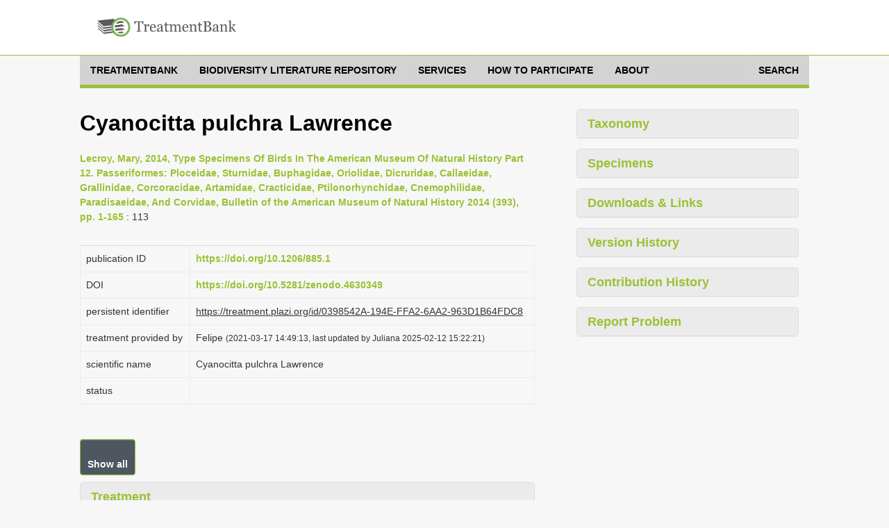

--- FILE ---
content_type: text/html;charset=UTF-8
request_url: https://tb.plazi.org/GgServer/html/0398542A194EFFA26AA2963D1B64FDC8
body_size: 61457
content:
<!DOCTYPE html>
<!--[if lt IE 7]>      <html class="no-js lt-ie9 lt-ie8 lt-ie7"> <![endif]-->
<!--[if IE 7]>         <html class="no-js lt-ie9 lt-ie8"> <![endif]-->
<!--[if IE 8]>         <html class="no-js lt-ie9"> <![endif]-->
<!--[if gt IE 8]><!-->
<html class="no-js" lang="en">
<!--<![endif]--><head>

<meta content="text/html; charset=UTF-8" http-equiv="content-type">

<title>Cyanocitta pulchra Lawrence - Plazi TreatmentBank</title>

<meta charset="utf-8">

<meta content="width=device-width, initial-scale=1.0" name="viewport">

<meta content="" name="description">

<meta content="" name="author">



<link href="https://fonts.googleapis.com/css?family=Open+Sans:400,400italic,600,600italic,800,800italic" rel="stylesheet">
<link href="https://fonts.googleapis.com/css?family=Oswald:400,300,700" rel="stylesheet">

<link href="/GgServer/resources/font-awesome.css" rel="stylesheet" />
<link href="/GgServer/resources/bootstrap.css" rel="stylesheet" />
<link href="/GgServer/resources/bootstrap-tokenfield.css" rel="stylesheet" />
<link href="/GgServer/resources/tokenfield-typeahead.css" rel="stylesheet" />
<link href="/GgServer/resources/magnific-popup.css" rel="stylesheet" />
<link href="/GgServer/resources/style.css" rel="stylesheet" />
<link href="/GgServer/resources/style-flat.css" rel="stylesheet" />
<link href="/GgServer/resources/style-special.css" rel="stylesheet" />
<!-- link rel="stylesheet" href="resources/jquery-ui-1.9.2.custom.css" -->
<link href="/GgServer/resources/jquery-ui-1.11.4.custom.css" rel="stylesheet" />
<link href="/GgServer/resources/jquery.fancybox.css" rel="stylesheet" />

<link href="/GgServer/resources/favicon.ico" rel="shortcut icon" />
<link href="/GgServer/resources/apple-touch-icon.png" rel="apple-touch-icon" />

<!-- script src="resources/jquery-1.10.2.min.js"></script -->
<script src="/GgServer/resources/jquery-3.7.1.min.js"></script>

<script src="/GgServer/resources/bootstrap.js"></script>

<script src="/GgServer/resources/mvpready-core.js"></script>

<script src="/GgServer/resources/mvpready-admin.js"></script>

<script src="/GgServer/resources/common.js"></script>


<!-- script src="https://ajax.googleapis.com/ajax/libs/jqueryui/1.9.2/jquery-ui.min.js" type="text/javascript"></script -->
<script src="https://ajax.googleapis.com/ajax/libs/jqueryui/1.11.4/jquery-ui.min.js" type="text/javascript"></script>

<script src="/GgServer/resources/hoverIntent.js" type="text/javascript"></script>

<script src="/GgServer/resources/supersubs.js" type="text/javascript"></script>

<script src="/GgServer/resources/superfish.min.js" type="text/javascript"></script>

<script src="/GgServer/resources/jquery.fancybox.pack.js" type="text/javascript"></script>

<script src="/GgServer/resources/bootstrap-tokenfield.min.js" type="text/javascript"></script>

<script src="/GgServer/resources/decrypt-special.js" type="text/javascript"></script>


<script src="/GgServer/resources/chartDefiner.js" type="text/javascript"></script>

<script src="/GgServer/resources/chartBuilder.js" type="text/javascript"></script>

<script src="/GgServer/resources/chartOptionCustomizer.js" type="text/javascript"></script>

<script src="/GgServer/resources/provenanceInfoAdder.js" type="text/javascript"></script>

<script src="/GgServer/resources/docUploadLinkAdder.js" type="text/javascript"></script>

<script src="/GgServer/resources/popinHandler.js" type="text/javascript"></script>

<script src="/GgServer/resources/basicEditing.js" type="text/javascript"></script>


<link href="/GgServer/resources/authManager.css" rel="stylesheet" />
<link href="/GgServer/resources/style.plazi.org.css" rel="stylesheet" />

<style type="text/css">
.externalLinkInLine {
	-webkit-touch-callout: none; /* iOS Safari */
	-webkit-user-select: none;   /* Chrome/Safari/Opera */
	-khtml-user-select: none;    /* Konqueror */
	-moz-user-select: none;      /* Firefox */
	-ms-user-select: none;       /* Internet Explorer/Edge */
	user-select: none;
}
.editOptionsButton {
	-webkit-touch-callout: none; /* iOS Safari */
	-webkit-user-select: none;   /* Chrome/Safari/Opera */
	-khtml-user-select: none;    /* Konqueror */
	-moz-user-select: none;      /* Firefox */
	-ms-user-select: none;       /* Internet Explorer/Edge */
	user-select: none;
}
iframe {
	width: 100% !important;
	height: 100% !important;
}
.popinScreen {
	z-index: 5000;
	background-color: rgba(156,194,52,0.1);

}
.popinBox {
	z-index: 5001;
}
.popinContainer {
	border-style: solid;
	border-color: #BBBBBB;
	background-color: white;
}
.popinCloseFallback {
	z-index: 5001;
	padding: 1px 4px 1px;
	font-weight: bold;
	background-color: #9BC134;
	border: none;
}
table {
	margin-bottom: 0em;
}</style>

<link rel="stylesheet" type="text/css" media="all" href="/GgServer/resources/srsWebPortalData/Layouts/XsltSearchPortalLayoutData/searchPortalLayout.css" />
<script type="text/javascript" src="/GgServer/resources/srsWebPortalData/Layouts/XsltSearchPortalLayoutData/searchPortalScripts.js"></script>
<script type="text/javascript" src="/GgServer/resources/srsWebPortalData/searchPortalScripts.js"></script>
<script type="text/javascript">
function doOnloadCalls() {
initAdjustSubIndexName();
}
</script>
<script type="text/javascript">
function doOnunloadCalls() {
closeGoogleMap();
}
</script>
<script type="text/javascript">
var googleMapWindow;
function openGoogleMapCallback() {}
function doOpenGoogleMapCallback() {
  openGoogleMapCallback();
  window.openGoogleMapCallback = function() {};
}
function openGoogleMap(callback) {
  if (callback != null)
    window.openGoogleMapCallback = callback;
  if (isGoogleMapWindowReady()) {
    googleMapWindow.focus();
    doOpenGoogleMapCallback();
  }
  else {
    if (!isGoogleMapWindowOpen())
      googleMapWindow = window.open('/GgServer/resources/srsWebPortalData/Linkers/GoogleMapsLinkerData/GMapWindow.html', 'GoogleMap', 'width=550,height=350,top=100,left=100,resizable=yes,scrollbar=yes,scrollbars=yes', true);
    waitOpenGoogleMap(0);
  }
}
function waitOpenGoogleMap(round) {
  if (isGoogleMapWindowReady())
    doOpenGoogleMapCallback();
  else if (round <= 50)
    window.setTimeout(('waitOpenGoogleMap(' + (round+1) + ')'), 100);
  else if (isGoogleMapWindowOpen())
    alert('Your browser does not seem to support Google Map.');
  else alert('Please disable your popup blocker to allow displaying the Google Map.');
}
function isGoogleMapWindowOpen() {
  return ((googleMapWindow != null) && !googleMapWindow.closed);
}
function isGoogleMapWindowReady() {
  return (isGoogleMapWindowOpen() && (googleMapWindow.map != null));
}
function clearGoogleMap() {
  if (isGoogleMapWindowReady())
    googleMapWindow.clearMap();
}
function closeGoogleMap() {
  if (isGoogleMapWindowOpen())
    googleMapWindow.close();
}
function showLocationOnMap(longitude, latitude, label, typeStatus, specimenTypes, geoCoordinateSource, specimenCount) {
  if (!typeStatus || (typeStatus == null))
    typeStatus = '';
  if (!specimenTypes || (specimenTypes == null))
    specimenTypes = '';
  if (!geoCoordinateSource || (geoCoordinateSource == null))
    geoCoordinateSource = 'document';
  if (!specimenCount || (specimenCount == null))
    specimenCount = 1;
  var iconUrl = ('GMapMarkerIcon.png?ts=' + typeStatus + '&st=' + specimenTypes + '&gcs=' + geoCoordinateSource + '&sc=' + specimenCount);
  openGoogleMap(function() {
    googleMapWindow.clearMap();
    googleMapWindow.showLocationOnMap(longitude, latitude, label, iconUrl, null);
  });
}
function showLocationsOnMap(locations) {
  openGoogleMap(function() {
    googleMapWindow.clearMap();
    for (var l = 0; l < locations.length; l++) {
      var location = locations[l];
      googleMapWindow.showLocationOnMap(location.longitude, location.latitude, location.label, location.iconUrl, location.docLinks);
    }
  });
}
</script>
</head>

<body onload="doOnloadCalls();" onunload="doOnunloadCalls();">

<div id="wrapper">

<header class="navbar navbar-inverse" role="banner">

<div class="container">

<div class="navbar-header">

<div id="palzilogo">
<div class="logo">
<a href="http://plazi.org/" target="_blank"> <img alt="Plazi - taking care of freedom" height="50" src="/GgServer/resources/treatmentBankLogo.png" width="200" /></a></div>
</div>

</div>

<!--nav class="collapse navbar-collapse" role="navigation">
<ul class="nav navbar-nav navbar-right">
<li> <a href="javascript:;">About</a> </li>
<li> <a href="javascript:;">Resources</a> </li>
<li class="dropdown"> <a href="javascript:;" class="dropdown-toggle" data-toggle="dropdown" data-hover="dropdown"> Legal advocacy <i class="mainnav-caret"></i> </a>
<ul class="dropdown-menu" role="menu">
<li> <a href="http://plaziboard.xuul.org/components-tabs.html"> <i class="fa fa-bars"></i> &nbsp;&nbsp;Some text </a> </li>
<li> <a href="http://plaziboard.xuul.org/components-popups.html"> <i class="fa fa-calendar-o"></i> &nbsp;&nbsp;Some other text </a> </li>
</ul>
</li>
</ul>
</nav-->
</div>

</header>

<div class="mainnav-off">

<div class="container">
 <a class="mainnav-toggle" data-target=".mainnav-collapse" data-toggle="collapse"> <span class="sr-only">Toggle navigation</span> <i class="fa fa-bars"></i> </a>
<nav class="collapse mainnav-collapse" role="navigation">

<!--includeFile file="navigation.html"/-->
<!--includeUrl url="./htmlRes?sourceUrl=http:%2F%2Fplazi.xuul.org%2Fnews%2F&type=div&id=mainmenu"/-->
<!--includeUrl url="./htmlRes/navigation.html"/-->


<!-- ul class="mainnav-menu">
<li class="dropdown"> <a href="/GgServer/index.html" class="dropdown"> Home </a> </li>
<li class="dropdown"> <a href="javascript:;" class="dropdown-toggle" data-toggle="dropdown" data-hover="dropdown"> Search <i class="mainnav-caret"></i> </a>
<ul class="dropdown-menu" role="menu">
<li> <a href="/GgServer/search" target="_blank"> <i class="fa fa-bug"></i> &nbsp;&nbsp;Treatments </a> </li>
<li> <a href="/GgServer/thesaurus" target="_blank"> <i class="fa fa-table"></i> &nbsp;&nbsp;Index Tables </a> </li>
</ul>
</li>
<li class="dropdown"> <a href="javascript:;" class="dropdown-toggle" data-toggle="dropdown" data-hover="dropdown"> Advanced <i class="mainnav-caret"></i> </a>
<ul class="dropdown-menu" role="menu">
<li> <a href="/GgServer/manager" target="_blank"> <i class="fa fa-wrench"></i> &nbsp;&nbsp;Admin Login </a> </li>
<li> <a href="/GgServer/srsStats" target="_blank"> <i class="fa fa-table"></i> &nbsp;&nbsp;Statistics Tables </a> </li>
<li> <a href="/GgServer/srsStatCharts" target="_blank"> <i class="fa fa-bar-chart-o"></i> &nbsp;&nbsp;Statistics Charts </a> </li>
<li> <a href="/GgServer/static/API.html" target="_blank"> <i class="fa fa-cogs"></i> &nbsp;&nbsp;API (to come) </a> </li>
</ul>
</li>
<li class="dropdown"> <a href="javascript:;" class="dropdown-toggle" data-toggle="dropdown" data-hover="dropdown"> Communications <i class="mainnav-caret"></i> </a>
<ul class="dropdown-menu" role="menu">
<li> <a href="/GgServer/html.rss.xml" target="_blank"> <i class="fa fa-rss"></i> &nbsp;&nbsp;Notifications (HTML) </a> </li>
<li> <a href="/GgServer/xml.rss.xml" target="_blank"> <i class="fa fa-rss"></i> &nbsp;&nbsp;Notifications (XML) </a> </li>
<li> <a href="http://twitter.com/plazi_treat" target="_blank"> <i class="fa fa-twitter"></i> &nbsp;&nbsp;Follow on Twitter </a> </li>
<li> <a href="/GgServer/Downloads/" target="_blank"> <i class="fa fa-download"></i> &nbsp;&nbsp;Downloads </a> </li>
</ul>
</li>
</ul -->
		<nav class="menu">

		    <ul class="menu__list">

			<li class="menu__item">

			    <a class="menu__link" href="https://plazi.org/treatmentbank/" target-off="_blank">
				<span class="menu__text">treatmentbank</span>
			    </a>
			</li>

			<li class="menu__item">

			    <a class="menu__link" href="https://plazi.org/blr/" target-off="_blank">
				<span class="menu__text">Biodiversity Literature Repository</span>
			    </a>
			</li>

			<li class="menu__item">

			    <a class="menu__link" href="https://plazi.org/services/" target-off="_blank">
				<span class="menu__text">Services</span>
			    </a>
			</li>

			<li class="menu__item">

			    <a class="menu__link" href="https://plazi.org/how-to-participate/" target-off="_blank">
				<span class="menu__text">How to Participate</span>
			    </a>
			</li>

			<li class="menu__item">

			    <a class="menu__link" href="https://plazi.org/about/" target-off="_blank">
				<span class="menu__text">About</span>
			    </a>
			</li>

			<li class="menu__item" style="position: absolute; right: 0px;">

			    <a class="menu__link" href="/GgServer/search">
				<span class="menu__text">Search</span>
			    </a>
			</li>

		    </ul>

		</nav>




<!--div id="mainNavMountPointBox" style="display: none;">
<ul class="mainnav-menu">
<li class="dropdown">
<a href="http://plazi.org/#" class="dropdown-toggle" data-toggle="dropdown">Community<b class="caret"></b></a>
<ul id="c88" class="dropdown-menu" role="menu" id="mainNavMountPointMenu">
</ul>
</li>

</ul>
</div>

<div class="mainnav-form pull-right" id="mainNavSearch">
<a href="./search">Search</a>
</div -->

</nav>

</div>

</div>


<div class="content" style="margin-top: 30px;">




<div class="container" xmlns:mods="http://www.loc.gov/mods/v3">

    <div class="col-md-8 col-sm-7 colLeft">

        <section class="lead-section row">

            <h1 class="species-title">
Cyanocitta pulchra Lawrence </h1>

            <p>

                <a href="/GgServer/summary/FFA12C52193FFFD36A7C900E1F21FF86" id="summaryLink" robots="nofollow" target="_blank">Lecroy, Mary, 2014, Type Specimens Of Birds In The American Museum Of Natural History Part 12. Passeriformes: Ploceidae, Sturnidae, Buphagidae, Oriolidae, Dicruridae, Callaeidae, Grallinidae, Corcoracidae, Artamidae, Cracticidae, Ptilonorhynchidae, Cnemophilidae, Paradisaeidae, And Corvidae, Bulletin of the American Museum of Natural History 2014 (393), pp. 1-165</a>
                : 113
            </p>

            <script type="text/javascript">
function addSummaryResultLimit() {
	var sl = getById('summaryLink');
	if (sl && sl.href)
		sl.href = (sl.href + '?resultLimit=10000');
}
addSummaryResultLimit();
						</script>

        </section>

        <section class="detail-section row" ondragenter="cancelDragDefault(event);" ondragover="cancelDragDefault(event);" ondrop="cancelDragDefault(event);">

            <table class="table species-information">

                <tbody>

                    <tr>

                        <td>

                            <p>
publication ID</p>

                        </td>

                        <td>

                            <span style="display: inline-block; width: 100%;">
                                <a href="https://doi.org/10.1206/885.1" target="_blank">https://doi.org/10.1206/885.1</a>
                            </span>
                        </td>

                    </tr>

                    <tr>

                        <td>

                            <p>
DOI</p>

                        </td>

                        <td>

                            <a href="https://doi.org/10.5281/zenodo.4630349" target="_blank">https://doi.org/10.5281/zenodo.4630349</a>
                        </td>

                    </tr>

                    <tr>

                        <td>

                            <p>
persistent identifier</p>

                        </td>

                        <td>

                            <p>

                                <u>
https://treatment.plazi.org/id/0398542A-194E-FFA2-6AA2-963D1B64FDC8</u>

                            </p>

                        </td>

                    </tr>

                    <tr>

                        <td>

                            <p>
treatment provided by</p>

                        </td>

                        <td>

                            <p>

                                Felipe
                                <span id="provenanceInfo" style="font-size: 83%;"></span>
                            </p>

                        </td>

                    </tr>

                    <tr>

                        <td>

                            <p>
scientific name</p>

                        </td>

                        <td>

                            <span style="display: inline-block; width: 100%;">


Cyanocitta pulchra

 Lawrence

</span>
                        </td>

                    </tr>

                    <tr>

                        <td>
status</td>

                        <td>

                            <p>
&nbsp;</p>

                        </td>

                    </tr>

                </tbody>

            </table>

        </section>

        <section class="species-accordion row">

            <button class="btn btn-primary" id="collapse-init">
Show all</button>

            <div class="panel-group accordion-panel" id="accordion-paneled">

                <div class="panel panel-default">

                    <div class="panel-heading">

                        <h4 class="panel-title" data-toggle="collapse">

                            <a class="accordion-toggle collapsed" data-parent="#accordion-paneled" data-toggle="collapse" href="/GgServer/#collapse1" onclick="return false;"> Treatment </a>
                        </h4>

                    </div>

                    <div class="panel-collapse collapse in" id="collapse1" style="height-gone: 0px;">

                        <div class="panel-body" ondragenter="cancelDragDefault(event);" ondragover="cancelDragDefault(event);" ondrop="cancelDragDefault(event);" onmouseup="endSelection(event, null, null, null, null);">

                            <p onmousedown="return startSelection(event, 'paragraph', '8B8EE53C194EFFA26AA2963D1D0EF9CE');" onmouseup="return endSelection(event, 'paragraph', '8B8EE53C194EFFA26AA2963D1D0EF9CE');">

                                <a href="/GgServer/search?taxonomicName.isNomenclature=true&taxonomicName.exactMatch=true&taxonomicName.taxonomicName=Cyanocitta+pulchra" title="Search 'Cyanocitta pulchra'"> Cyanocitta pulchra Lawrence</a>
                            </p>

                            <p onmousedown="return startSelection(event, 'paragraph', '8B8EE53C194EFFA26AFC966E1FC7F908');" onmouseup="return endSelection(event, 'paragraph', '8B8EE53C194EFFA26AFC966E1FC7F908');">

                                <a href="/GgServer/search?taxonomicName.isNomenclature=true&taxonomicName.exactMatch=true&taxonomicName.taxonomicName=Cyanocitta+pulchra" title="Search 'Cyanocitta pulchra'"> Cyanocitta pulchra Lawrence, 1876: 163</a>
                                 ( Ecuador, Quito).
                            </p>

                            <p onmousedown="return startSelection(event, 'paragraph', '8B8EE53C194EFFA26AFC96981DAFF958');" onmouseup="return endSelection(event, 'paragraph', '8B8EE53C194EFFA26AFC96981DAFF958');">

                                 Now
                                <a href="/GgServer/search?taxonomicName.isNomenclature=true&taxonomicName.exactMatch=true&taxonomicName.taxonomicName=Cyanolyca+pulchra" title="Search 'Cyanolyca pulchra'"> Cyanolyca pulchra ( Lawrence, 1876)</a>
                                <span class="externalLinkInLine">
                                    <a href="https://www.catalogueoflife.org/data/taxon/6BSQC" target="_blank" title="View 'Cyanolyca pulchra ( Lawrence, 1876)' in Catalogue of Life">View in CoL</a>
                                </span>
                                . See Hellmayr, 1934: 46–47; Blake and Vaurie, 1962; Dickinson, 2003: 505; and dos Anjos, 2009: 575.
                            </p>

                            <p onmousedown="return startSelection(event, 'paragraph', '8B8EE53C194EFFA268A690DD1B94FEA0');" onmouseup="return endSelection(event, 'paragraph', '8B8EE53C194EFFA268A690DD1B94FEA0');">

                                <span id="3B59EF61194EFFA268A690DD1B94FEA0" style="display: inline;">
                                     HOLOTYPE:
                                    <span style="display: inline;"> AMNH 42301</span>
                                    <span class="externalLinkInLine">
                                        <a href="http://biocol.org/urn:lsid:biocol.org:col:34925" onmousedown="event.stopPropagation();" onmouseup="event.stopPropagation();" target="_blank" title="View AMNH on GRSciColl">About AMNH</a>
                                    </span>
                                    , sex?, ‘‘Quito,’’ Ecuador, undated, from A.H. Alexander. From the George N. Lawrence Collection.
                                </span>
                                <span class="externalLinkInLine">
                                    <a href="https://www.gbif.org/occurrence/858907835" onmousedown="event.stopPropagation();" onmouseup="event.stopPropagation();" target="_blank" title="View cited materials">
				View Materials</a>
                                </span>
                            </p>

                            <p onmousedown="return startSelection(event, 'paragraph', '8B8EE53C194EFFA268A691221B64FDC8');" onmouseup="return endSelection(event, 'paragraph', '8B8EE53C194EFFA268A691221B64FDC8');">

                                 COMMENTS: When Lawrence named this species, he apparently had the single specimen, which he had obtained from A.H. Alexander, a New York taxidermist ( Wynne, 1969: 4). A second specimen was cataloged as AMNH 42302, also a ‘‘Quito’’ specimen obtained from Alexander and also undated. I was unable to find this specimen in the collection but do not believe that Lawrence had more than one specimen when he named
                                <a href="/GgServer/search?taxonomicName.isNomenclature=true&taxonomicName.exactMatch=true&taxonomicName.taxonomicName=Cyanolyca+pulchra" title="Search 'Cyanolyca pulchra'"> pulchra</a>
                                .
                            </p>

                        </div>

                    </div>

                </div>

                <div class="panel panel-default">

                    <div class="panel-heading">

                        <h4 class="panel-title" data-toggle="collapse">

                            <a class="accordion-toggle collapsed" data-parent="#accordion-paneled" data-toggle="collapse" href="/GgServer/#collapse2" onclick="return false;"> References </a>
                        </h4>

                    </div>

                    <div class="panel-collapse collapse" id="collapse2" style="height: 0px;">

                        <div class="panel-body" id="bibRefContainer">
</div>

                    </div>

                </div>

                <script type="text/javascript">
var bibRefCitations = [{id: "EFA098CD194EFFA26B35966F1D3FF9F5", author: "Lawrence", box: "[329,542,1632,1652]", firstAuthor: "Lawrence", page: "163", pageId: "113", pageNumber: "113", pagination: "163 - 166", refId: "ref128121", refString: "Lawrence, G. N. 1876. Description of a new species of jay of the genus Cyanocitta; also of a supposed new specis of the genus Cyanocorax. Annals of the Lyceum of Natural History of New York 11: 163 - 166.", type: "journal article", year: "1876", str: "Lawrence, 1876: 163"}, {id: "EFA098CD194EFFA26BDC96981D70F92F", author: "Lawrence", box: "[416,593,1686,1705]", firstAuthor: "Lawrence", pageId: "113", pageNumber: "113", pagination: "163 - 166", refId: "ref128121", refString: "Lawrence, G. N. 1876. Description of a new species of jay of the genus Cyanocitta; also of a supposed new specis of the genus Cyanocorax. Annals of the Lyceum of Natural History of New York 11: 163 - 166.", type: "journal article", year: "1876", str: "Lawrence, 1876"}, {id: "EFA098CD194EFFA26AE696BE1EA9F945", author: "Hellmayr", box: "[154,392,1712,1731]", firstAuthor: "Hellmayr", page: "46 - 47", pageId: "113", pageNumber: "113", pagination: "531", refId: "ref126671", refString: "Hellmayr, C. E. 1934. Catalogue of birds of the Americas and the adjacent islands. Part VII. Field Museum of Natural History, Publication 330, Zoological Series, 13: 531.", type: "journal article", year: "1934", str: "Hellmayr, 1934: 46–47"}, {id: "EFA098CD194EFFA26BEE96BE1DA8F945", author: "Blake and Vaurie", box: "[402,649,1712,1731]", firstAuthor: "Blake", pageId: "113", pageNumber: "113", pagination: "204 - 282", refId: "ref119975", refString: "Blake, E. R., and C. Vaurie. 1962. Family Corvidae. In E. Mayr and J. C. Greenway, Jr. (editors). Check-list of birds of the world, 15: 204 - 282. Cambridge, MA: Museum of Comparative Zoology, x + 315 pp.", type: "book chapter", year: "1962", str: "Blake and Vaurie, 1962"}, {id: "EFA098CD194EFFA26AE696C51E56F958", author: "Dickinson", box: "[154,375,1739,1758]", firstAuthor: "Dickinson", page: "505", pageId: "113", pageNumber: "113", refId: "ref122474", refString: "Dickinson, E. C. 2003. The Howard and Moore complete checklist of the birds of the world, 3 rd ed. London: Christopher Helm, 1039 pp.", type: "book", year: "2003", str: "Dickinson, 2003: 505"}, {id: "EFA098CD194EFFA26BD396C51DAAF958", author: "dos Anjos", box: "[431,651,1739,1758]", firstAuthor: "dos Anjos", page: "575", pageId: "113", pageNumber: "113", pagination: "566 - 640", refId: "ref122760", refString: "dos Anjos, L. 2009. Family Corvidae (crows). Species accounts. In J. del Hoyo, A. Elliott and D. A. Christie (editors). Handbook of the birds of the world. Vol. 14, Bush-shrikes to Old World sparrows: 566 - 640. Barcelona: Lynx Edicions, 893 pp. 51 pls., photographs.", type: "book chapter", year: "2009", str: "dos Anjos, 2009: 575"}, {id: "EFA098CD194EFFA2699491891B80FE1B", author: "Wynne", box: "[1000,1185,391,413]", firstAuthor: "Wynne", page: "4", pageId: "113", pageNumber: "113", refId: "ref140403", refString: "Wynne, O. E. 1969. Biographical key-names of birds of the world-to authors and those commemorated. Fordingbridge, Hampshire, England: published by the author, 246 pp.", type: "book", year: "1969", str: "Wynne, 1969: 4"}, {}];
for (var c = 0; c < bibRefCitations.length; c++) {
	if (bibRefCitations[c].author && bibRefCitations[c].year) {
		var author = bibRefCitations[c].author;
		if (author.indexOf(' ') != -1)
			author = author.substring(0, author.indexOf(' '));
		bibRefCitations[c].sortKey = (author + ' ' + bibRefCitations[c].year);
	}
	else bibRefCitations[c].sortKey = '';
}
bibRefCitations.sort(function(brc1, brc2) {
	return brc1.sortKey.localeCompare(brc2.sortKey);
});
var bibRefCitationDoneIDs = new Object();
for (var c = 0; c < bibRefCitations.length; c++) {
	if (bibRefCitations[c].refString) {
		var refId = getRefStringId(bibRefCitations[c].refString);
		if (refId == null)
			continue;
		if (bibRefCitationDoneIDs[refId])
			continue;
		showReferenceFor(bibRefCitations[c]);
		bibRefCitationDoneIDs[refId] = 'done';
	}
}
function showReferenceFor(bibRefCitation) {
//	console.log('show preview for reference');
	var brParent = getById('bibRefContainer');
	
	var brDoi = null;
	if (bibRefCitation.DOI)
		brDoi = bibRefCitation.DOI;
	else if (bibRefCitation.doi)
		brDoi = bibRefCitation.doi;
	else if (bibRefCitation.ID_DOI)
		brDoi = bibRefCitation.ID_DOI;
	if (brDoi != null) {
		if (brDoi.indexOf('/10.') == -1)
			brDoi = ('https://dx.doi,org/' + brDoi);
		else if (brDoi.indexOf('://') == -1)
			brDoi = ('https://' + brDoi);
	}
	
	var brUrl = null;
	if (bibRefCitation.URL)
		brUrl = bibRefCitation.URL;
	else if (bibRefCitation.url)
		brUrl = bibRefCitation.url;
	else if (bibRefCitation.ID_URL)
		brUrl = bibRefCitation.ID_URL;
	else if (bibRefCitation.publicationUrl)
		brUrl = bibRefCitation.publicationUrl;
	if ((brUrl != null) && (brUrl.indexOf('://') == -1))
		brUrl = ('https://' + brUrl);
	
	var brHttpUri = bibRefCitation.httpUri;
	
	var brLink = null;
	if (brDoi != null)
		brLink = brDoi;
	else if (brUrl != null)
		brLink = brUrl;
	else if (brHttpUri != null)
		brLink = brHttpUri;
	
	if (brLink != null) {
		var brAnchor = newElement('a', null, null, null);
		brAnchor.href = brLink;
		brAnchor.target = '_blank';
		brParent.appendChild(brAnchor);
		brParent = brAnchor;
	}
	var brPara = newElement('p', 'reference', null, bibRefCitation.refString);
	brParent.appendChild(brPara);
}
function getRefStringId(refString) {
	if (refString.length == 0)
		return null;
	var hash = 0;
	for (var c = 0; c < refString.length; c++) {
		var ch = refString.charCodeAt(c);
		hash = ((hash << 5) - hash) + ch;
		hash = hash & hash;
	}
	return ('ref_' + hash);
}
								</script>

                <div class="panel panel-default">

                    <div class="panel-heading">

                        <h4 class="panel-title" data-toggle="collapse">

                            <a class="accordion-toggle collapsed" data-parent="#accordion-paneled" data-toggle="collapse" href="/GgServer/#collapse6" onclick="return false;"> Copyright notice </a>
                        </h4>

                    </div>

                    <div class="panel-collapse collapse" id="collapse6" style="height: 0px;">

                        <div class="panel-body">

                            <p>

                                No known copyright restrictions apply. See 
                                <a href="https://www.biomedcentral.com/1756-0500/2/53/abstract" target="_blank">Agosti, D., Egloff, W., 2009. Taxonomic information exchange and copyright: the Plazi approach. BMC Research Notes 2009, 2:53</a>
                                 for further explanation.
                            </p>

                        </div>

                    </div>

                </div>

            </div>

        </section>

    </div>

    <div class="col-md-4 col-sm-5 colRight">

        <div class="panel-group accordion-panel" id="accordion-paneled">

            <div class="panel panel-default taxonomy">

                <div class="panel-heading">

                    <h4 class="panel-title" data-toggle="collapse">

                        <a class="accordion-toggle collapsed" data-parent="#accordion-paneled" data-toggle="collapse" href="/GgServer/#collapseRight1" onclick="return false;"> Taxonomy </a>
                    </h4>

                </div>

                <div class="panel-collapse collapse" id="collapseRight1" style="height: auto;">

                    <div class="panel-body">

                        <table class="table taxonomy">

                            <tbody>

                                <tr>

                                    <td>

                                        <p>
Kingdom</p>

                                    </td>

                                    <td>

                                        <p>

                                            <a href="/GgServer/srsDashboards?template=taxEpithet&field=tax.kingdomEpithet&value=Animalia&label=Kingdom" robots="nofollow" target="_blank" title="Further information on kingdom 'Animalia'">Animalia</a>
                                        </p>

                                    </td>

                                </tr>

                                <tr>

                                    <td>

                                        <p>
Phylum</p>

                                    </td>

                                    <td>

                                        <p>

                                            <a href="/GgServer/srsDashboards?template=taxEpithet&field=tax.phylumEpithet&value=Chordata&label=Phylum" robots="nofollow" target="_blank" title="Further information on phylum 'Chordata'">Chordata</a>
                                        </p>

                                    </td>

                                </tr>

                                <tr>

                                    <td>

                                        <p>
Class</p>

                                    </td>

                                    <td>

                                        <p>

                                            <a href="/GgServer/srsDashboards?template=taxEpithet&field=tax.classEpithet&value=Aves&label=Class" robots="nofollow" target="_blank" title="Further information on class 'Aves'">Aves</a>
                                        </p>

                                    </td>

                                </tr>

                                <tr>

                                    <td>

                                        <p>
Order</p>

                                    </td>

                                    <td>

                                        <p>

                                            <a href="/GgServer/srsDashboards?template=taxEpithet&field=tax.orderEpithet&value=Passeriformes&label=Order" robots="nofollow" target="_blank" title="Further information on order 'Passeriformes'">Passeriformes</a>
                                        </p>

                                    </td>

                                </tr>

                                <tr>

                                    <td>

                                        <p>
Family</p>

                                    </td>

                                    <td>

                                        <p>

                                            <a href="/GgServer/srsDashboards?template=taxEpithet&field=tax.familyEpithet&value=Corvidae&label=Family" robots="nofollow" target="_blank" title="Further information on family 'Corvidae'">Corvidae</a>
                                        </p>

                                    </td>

                                </tr>

                                <tr>

                                    <td>

                                        <p>
Genus</p>

                                    </td>

                                    <td>

                                        <p>

                                            <a href="/GgServer/srsDashboards?template=taxEpithet&field=tax.genusEpithet&value=Cyanocitta&label=Genus" robots="nofollow" target="_blank" title="Further information on genus 'Cyanocitta'">Cyanocitta</a>
                                        </p>

                                    </td>

                                </tr>

                            </tbody>

                        </table>

                        <section class="cd-container" id="cd-timeline">

                            <div class="cd-timeline-block">

                                <div class="cd-timeline-img cd-location">

                                    <img alt="Loc" src="/GgServer/resources/srsWebPortalData/Layouts/XsltSearchPortalLayoutData/cd-icon-location.svg" />
                                </div>

                                <div class="cd-timeline-content">

                                    <h2>

                                        <span style="display: inline-block; width: 100%;">


Cyanocitta pulchra

 Lawrence

</span>
                                    </h2>

                                    <table>

                                        <tr>

                                            <td class="cd-timeline-citation">
Lecroy, Mary 2014</td>

                                        </tr>

                                    </table>

                                    <span class="cd-date">2014</span>
                                </div>

                            </div>

                            <div class="cd-timeline-block">

                                <div class="cd-timeline-img cd-location">

                                    <img alt="Loc" src="/GgServer/resources/srsWebPortalData/Layouts/XsltSearchPortalLayoutData/cd-icon-location.svg" />
                                </div>

                                <div class="cd-timeline-content">

                                    <h2>
Cyanolyca pulchra ( Lawrence, 1876 )</h2>

                                    <table>

                                        <tr>

                                            <td class="cd-timeline-citation">
dos Anjos, L. 2009: 575</td>

                                        </tr>

                                        <tr>

                                            <td class="cd-timeline-citation">
Dickinson, E. C. 2003: 505</td>

                                        </tr>

                                        <tr>

                                            <td class="cd-timeline-citation">
Hellmayr, C. E. 1934: 46</td>

                                        </tr>

                                    </table>

                                    <span class="cd-date">1934</span>
                                </div>

                            </div>

                            <div class="cd-timeline-block">

                                <div class="cd-timeline-img cd-location">

                                    <img alt="Loc" src="/GgServer/resources/srsWebPortalData/Layouts/XsltSearchPortalLayoutData/cd-icon-location.svg" />
                                </div>

                                <div class="cd-timeline-content">

                                    <h2>
Cyanocitta pulchra</h2>

                                    <table>

                                        <tr>

                                            <td class="cd-timeline-citation">
Lawrence, G. N. 1876: 163</td>

                                        </tr>

                                    </table>

                                    <span class="cd-date">1876</span>
                                </div>

                            </div>

                        </section>

                    </div>

                </div>

            </div>

            <div class="panel panel-default specimen-charts">

                <div class="panel-heading">

                    <h4 class="panel-title" data-toggle="collapse">

                        <a class="accordion-toggle" data-parent="#accordion-paneled" data-toggle="collapse" href="/GgServer/#collapseRight3" onclick="return false;"> Specimens </a>
                    </h4>

                </div>

                <div class="panel-collapse collapse" id="collapseRight3" style="height: auto;">

                    <div class="panel-body" id="chartContainer">

                        <script src="https://www.google.com/jsapi" type="text/javascript"></script>

                        <script type="text/javascript">google.load('visualization', '1', {'packages': ['corechart', 'geochart']});</script>

                    </div>

                </div>

            </div>

            <div class="panel panel-default downloads">

                <div class="panel-heading">

                    <h4 class="panel-title" data-toggle="collapse">

                        <a class="accordion-toggle collapsed" data-parent="#accordion-paneled" data-toggle="collapse" href="/GgServer/#collapseRight5" onclick="return false;"> Downloads &amp; Links </a>
                    </h4>

                </div>

                <div class="panel-collapse collapse" id="collapseRight5" style="height: 0px;">

                    <div class="panel-body">

                        <a href="https://www.gbif.org/dataset/48769858-fe3b-415b-9ac8-3feeb42a9bae" target="_blank">
                            <i class="fa fa-arrow-circle-down"></i>
                             GBIF Dataset (for parent article) 
                        </a>
                        <a href="/GgServer/dwca/FFA12C52193FFFD36A7C900E1F21FF86.zip" target="_blank">
                            <i class="fa fa-arrow-circle-down"></i>
                             Darwin Core Archive (for parent article) 
                        </a>
                        <a href="/GgServer/colDp/FFA12C52193FFFD36A7C900E1F21FF86.zip" target="_blank">
                            <i class="fa fa-arrow-circle-down"></i>
                             CoL Data Package (for parent article) 
                        </a>
                        <a id="sibilsLink" target="_blank">
                            <i class="fa fa-arrow-circle-down"></i>
                             View in SIBiLS 
                        </a>
                        <span id="sibilsLinkHelper">
                            <script type="text/javascript">
function checkSibilsLink() {
	var slh = getById('sibilsLinkHelper');
	var js = newElement('script', null, null, null);
	js.type = 'text/javascript';
	js.src = ('/GgServer/dtpStats/stats?passToFunction=handleSibilsLink&outputFields=transits.result&groupingFields=transits.result&FP-transits.detailId=0398542A194EFFA26AA2963D1B64FDC8&FP-transits.source=SRS&FP-transits.dest=%22SiB-TaxPub%22&format=JSON&salt=' + Math.random());
	slh.appendChild(js);
}
function handleSibilsLink(transitResult) {
	var sl = getById('sibilsLink');
	if (transitResult && transitResult.data && (transitResult.data.length != 0) && (transitResult.data[0].TransitsResult == 'Success'))
		sl.href = ('https://biodiversitypmc.sibils.org/collections/plazi/0398542A194EFFA26AA2963D1B64FDC8');
	else removeElement(sl);
	removeElement(getById('sibilsLinkHelper'));
}
checkSibilsLink();
										</script>

                        </span>
                        <a href="/GgServer/xml/0398542A194EFFA26AA2963D1B64FDC8" target="_blank">
                            <i class="fa fa-arrow-circle-down"></i>
                             Plain XML 
                        </a>
                        <a href="/GgServer/rdf/0398542A194EFFA26AA2963D1B64FDC8" target="_blank">
                            <i class="fa fa-arrow-circle-down"></i>
                             RDF 
                        </a>
                    </div>

                </div>

            </div>

            <div id="versionHistory">

                <div class="panel panel-default versions">

                    <div class="panel-heading">

                        <h4 class="panel-title" data-toggle="collapse">

                            <a class="accordion-toggle collapsed" data-parent="#accordion-paneled" data-toggle="collapse" href="/GgServer/#collapseRight6" onclick="return false;"> Version History </a>
                        </h4>

                    </div>

                    <div class="panel-collapse collapse" id="collapseRight6" style="height: 0px;">

                        <div class="panel-body" id="versionHistoryPanel">
</div>

                    </div>

                </div>

                <script type="text/javascript">
function fetchVersionHistory(docId) {
	var vhp = getById('versionHistoryPanel');
	var js = newElement('script', null, null, null);
	js.type = 'text/javascript';
	js.src = ('/GgServer/versionHistory/' + docId + '?format=JSON&passTo=showVersionLinks&salt=' + Math.random());
	vhp.appendChild(js);
}
function showVersionLinks(versions) {
//	console.log('versions are ' + versions);
	if (versions.length < 2) {
		var vh = getById('versionHistory');
//		console.log('- got version panel');
		removeElement(vh);
//		console.log('- removed');
		return;
	}
	for (var v = 0; v < versions.length; v++) {
//		console.log('- showing version ' + versions[v]);
		showVersionLink('0398542A194EFFA26AA2963D1B64FDC8', 14, versions[v]);
	}
}
function showVersionLink(docId, cVersion, version) {
//	console.log('- showing version ' + (version.number + ' (by ' + version.user + ', ' + formatTimestamp(version.time) + ')'));
	var vhp = getById('versionHistoryPanel');
//	console.log('  - got panel');
	var vlk = newElement('a', null, null, (version.number + ' (by ' + version.user + ', ' + formatTimestamp(version.time) + ')'));
//	console.log('  - got panel');
	if (version.number == cVersion) {
		vlk.className = 'version-link current-version-link';
//		console.log('  - marked s current version');
	}
	else {
		vlk.target = '_blank';
		var ctp = getContextPath();
		if (ctp == '/id') // omit 'html' if adjusting URL via HTTP URI re-write rules
			vlk.href = (getContextPath() + '/' + docId + '/' + version.number);
		else vlk.href = (getContextPath() + '/html/' + docId + '/' + version.number);
		vlk.className = 'version-link';
//		console.log('  - link URL added');
	}
	var vlp = newElement('p', null, null, null);
	vlp.appendChild(vlk);
	vlp.className = 'version-link-row';
	vhp.appendChild(vlp);
//	console.log('  - link added');
}
							</script>

                <script type="text/javascript">
							
							fetchVersionHistory('0398542A194EFFA26AA2963D1B64FDC8');
						</script>

            </div>

            <div id="contributionHistory">

                <div class="panel panel-default contributions">

                    <div class="panel-heading">

                        <h4 class="panel-title" data-toggle="collapse">

                            <a class="accordion-toggle collapsed" data-parent="#accordion-paneled" data-toggle="collapse" href="/GgServer/#collapseRight7" onclick="return false;"> Contribution History </a>
                        </h4>

                    </div>

                    <div class="panel-collapse collapse" id="collapseRight7" style="height: 0px;">

                        <div class="panel-body" id="contributionHistoryPanel">
</div>

                    </div>

                </div>

                <script type="text/javascript">
function fetchContributionHistory(docId, checkinTime) {
	var minContribUtc = Math.floor(Math.random() * (checkinTime / 2));
	var chp = getById('contributionHistoryPanel');
	var js = newElement('script', null, null, null);
	js.type = 'text/javascript';
	js.src = ('/GgServer/tdlStats/stats' +
			'?outputFields=doc.treatmentUuid+doc.contribUser+doc.contribIdType+doc.contribIdValue+doc.contribUtc+doc.detailLabel+doc.attributeLabel+link.detailId+link.detailType+link.attributeName+link.attributeValue' +
			'&groupingFields=doc.treatmentUuid+doc.contribUser+doc.contribIdType+doc.contribIdValue+doc.contribUtc+doc.detailLabel+doc.attributeLabel+link.detailId+link.detailType+link.attributeName+link.attributeValue' +
			'&orderingFields=doc.contribUtc' + // sort in natural reverse chronological order DCS inherently sorts descending by numbers
			'&format=JSON' +
			'&passToFunction=showContributionHistory' + // returns data wrapped as argument of call to rendering function below
			'&propertyNameStyle=LC' + // gives us lower-camel-case property names
			'&FP-doc.treatmentUuid=' + docId +
			'&FP-doc.contribUtc=' + minContribUtc.toFixed(0) + '-' // random minimum UTC ensures cache miss and re-fetch from back-end
		);
	chp.appendChild(js);
}
function showContributionHistory(contribStats) {
//	console.log('contribution stats are ' + contribStats);
	if (!contribStats || !contribStats.data || (contribStats.data.length == 0)) {
		var ch = getById('contributionHistory');
//		console.log('- got contribution panel');
		removeElement(ch);
//		console.log('- removed');
		return;
	}
	var chp = getById('contributionHistoryPanel');
	for (var c = 0; c < contribStats.data.length; c++) {
		if (c == 12)
			break;
		var clk = contribStats.data[c];
//		console.log('- showing contributed link ' + clk);
		var clkName = clk.linkAttributeName;
		var clkValue = clk.linkAttributeValue;
		var clkHref = null;
		if (clkValue) {
			if ((clkName == 'httpUri') && (clkValue.indexOf('://') != -1))
				clkHref = clkValue;
			else if (clkName.startsWith('ID-WikiData'))
				clkHref = ('https://www.wikidata.org/wiki/' + clkValue);
			else if (clkName == 'ID-GBIF-Specimen')
				clkHref = ('https://www.gbif.org/occurrence/' + clkValue);
			//	TODO use detail type and attribute name to complete target URL
		}
		var clkUserLink = null;
		if (clk.docContribIdType == 'orcid') {
			clkUserLink = newElement('a', null, 'contribution-history-link', clk.docContribUser);
			clkUserLink.href = ('https://orcid.org/' + clk.docContribIdValue);
			clkUserLink.target = '_blank';
		}
		var clp = null;
		if (clk.linkDetailId) {
			if (clkUserLink) {
				var clpTextPrefix = (formatTimestamp(clk.docContribUtc) + ': ');
				clp = newElement('p', null, 'contribution-history-row', clpTextPrefix);
				clp.appendChild(clkUserLink);
				clp.appendChild(document.createTextNode(' linked '));
			}
			else {
				var clpTextPrefix = (formatTimestamp(clk.docContribUtc) + ': ' + clk.docContribUser + ' linked ');
				clp = newElement('p', null, 'contribution-history-row', clpTextPrefix);
			}
			var clkDetailId = clk.linkDetailId;
			var clkDetailLink = newElement('a', null, 'contribution-history-link', clk.docDetailLabel);
			clkDetailLink.onclick = function() {
//				console.log('Scrolling to ' + clkDetailId);
				var clkDetail = getById(clkDetailId);
//				console.log(' - element is ' + clkDetail);
				var treatTextDiv = getById('collapse1');
//				console.log(' - main text is ' + treatTextDiv);
				treatTextDiv.style.height = 'auto';
				treatTextDiv.classList.add('in');
//				console.log(' - main text expanded');
				clkDetail.scrollIntoView();
//				console.log(' - scrolled');
				return false;
			};
			clkDetailLink.href = '#';
			var clkDetail = getById(clkDetailId);
			if (clkDetail)
				clkDetailLink.title = ('Scroll to ' + clk.docDetailLabel + ' ' + clkDetail.innerText + ' (' + clk.linkDetailId + ')');
			else clkDetailLink.title = ('Scroll to ' + clk.docDetailLabel + ' ' + clk.linkDetailId);
			clp.appendChild(clkDetailLink);
			var clpTextSuffix = (' to ' + clk.docAttributeLabel + ': ');
			clp.appendChild(document.createTextNode(clpTextSuffix));
		}
		else {
			if (clkUserLink) {
				var clpTextPrefix = (formatTimestamp(clk.docContribUtc) + ': ');
				clp = newElement('p', null, 'contribution-history-row', clpTextPrefix);
				clp.appendChild(clkUserLink);
				clp.appendChild(document.createTextNode(' linked ' + clk.docDetailLabel + ' to ' + clk.docAttributeLabel + ': '));
			}
			else {
				var clpText = (formatTimestamp(clk.docContribUtc) + ': ' + clk.docContribUser + ' linked ' + clk.docDetailLabel + ' to ' + clk.docAttributeLabel + ': ');
				clp = newElement('p', null, 'contribution-history-row', clpText);
			}
		}
		if (clkHref) {
			var clkLink = newElement('a', null, 'contribution-history-link', clkValue);
			clkLink.href = clkHref;
			clkLink.target = '_blank';
			clp.appendChild(clkLink);
		}
		else {
			var clkSpan = newElement('span', null, 'contribution-history-emphasis', clkValue);
			clp.appendChild(clkSpan);
		}
		chp.appendChild(clp);
//		console.log('- paragraph added');
	}
}
							</script>

                <script type="text/javascript">
							fetchContributionHistory('0398542A194EFFA26AA2963D1B64FDC8', 1615992553244);
						</script>

            </div>

            <div class="panel panel-default feedback">

                <div class="panel-heading">

                    <h4 class="panel-title" data-toggle="collapse">

                        <a class="accordion-toggle collapsed" data-parent="#accordion-paneled" data-toggle="collapse" href="/GgServer/#collapseRight7" onclick="return false;"> Report Problem </a>
                    </h4>

                </div>

                <div class="panel-collapse collapse" id="collapseRight7" style="height: 0px;">

                    <div class="panel-body" id="feedbackButtonPanel">

                        <a href="https://github.com/plazi/community/issues/new" id="communityFeedbackLink" target="_blank">
                            <i class="fa fa-arrow-circle-right"></i>
                             Create Feedback Ticket 
                        </a>
                    </div>

                </div>

            </div>

            <script type="text/javascript">
function showCommunityFeedbackLink(title, body) {
	var cfl = getById('communityFeedbackLink');
	if (!cfl)
		return;
	var href = 'https://github.com/plazi/community/issues/new?';
	if (title)
		href = (href + 'title=' + encodeURIComponent(title.replace('&amp;', '&').replace('&quot;', '\"').replace('&lt;', '<').replace('&gt;', '>')));
	if (body) {
		if (title)
			href = (href + '&');
		href = (href + 'body=' + encodeURIComponent(body.replace('&amp;', '&').replace('&quot;', '\"').replace('&lt;', '<').replace('&gt;', '>')));
	}
	cfl.href = href;
	//cfl.style.display = '';
}
					</script>

            <script type="text/javascript">
showCommunityFeedbackLink('Treatment "Cyanocitta pulchra Lawrence"', 'Please leave your comment here ...\n\n**Context**\nTreatment: Cyanocitta pulchra Lawrence - 0398542A194EFFA26AA2963D1B64FDC8 - [go to page](https://treatment.plazi.org/id/0398542A194EFFA26AA2963D1B64FDC8)\nDocument: BulAmeMusNatHis.2014.393.1-165.pdf.imf - FFA12C52193FFFD36A7C900E1F21FF86 - [go to summary](https://publication.plazi.org/id/FFA12C52193FFFD36A7C900E1F21FF86)');
						</script>

        </div>

    </div>

    <script type="text/javascript">
				function highlightHashIdTarget() {
					if (location.hash) {
						var hashId = location.hash.substring(1);
						var target = getById(hashId);
						if (target != null) {
							target.style.backgroundColor = 'rgba(155,193,53,0.33)';// '#9bc135' at 33% opacity
							target.style.fontWeight = '700'; // bold
							target.style.fontSize = '16px'; // 2 points larger than other text
						}
					}
				}
			</script>

    <script type="text/javascript">
				highlightHashIdTarget();
			</script>

</div>
<script type="text/javascript">addProvenanceInfo('felipe', 1615992553244, 'juliana', 1739373741506, null, -1);
var docData = new Object();
docData.doc = {id: "AA520A59395E78E9EDDE14BB7F88D9BC", ID_CLB_Dataset: "7639", ID_DOI: "10.1206/885.1", ID_GBIF_Dataset: "48769858-fe3b-415b-9ac8-3feeb42a9bae", ID_ISSN: "0003-0090", ID_Zenodo_Dep: "4629954", IM_materialsCitations_approvedBy: "juliana", IM_metadata_approvedBy: "felipe", IM_taxonomicNames_approvedBy: "juliana", IM_treatmentCitations_approvedBy: "juliana", IM_treatments_approvedBy: "juliana", checkinTime: "1615992553244", checkinUser: "felipe", docAuthor: "Lecroy, Mary", docDate: "2014", docId: "0398542A194EFFA26AA2963D1B64FDC8", docLanguage: "en", docName: "BulAmeMusNatHis.2014.393.1-165.pdf.imf", docNumber: "-7311222996927360818", docOrigin: "Bulletin of the American Museum of Natural History 2014 (393)", docStyle: "DocumentStyle:915933466F796C9C739DF4DB6B8DCFA6.10:BulAmeMusNatHis.2011-.journal_article.1cover.type1", docStyleId: "915933466F796C9C739DF4DB6B8DCFA6", docStyleName: "BulAmeMusNatHis.2011-.journal_article.1cover.type1", docStyleVersion: "10", docTitle: "Cyanocitta pulchra Lawrence", docType: "treatment", docVersion: "14", lastPageNumber: "113", masterDocId: "FFA12C52193FFFD36A7C900E1F21FF86", masterDocTitle: "Type Specimens Of Birds In The American Museum Of Natural History Part 12. Passeriformes: Ploceidae, Sturnidae, Buphagidae, Oriolidae, Dicruridae, Callaeidae, Grallinidae, Corcoracidae, Artamidae, Cracticidae, Ptilonorhynchidae, Cnemophilidae, Paradisaeidae, And Corvidae", masterLastPageNumber: "165", masterPageNumber: "1", pageNumber: "113", relevance: "1.0", updateTime: "1739373741506", updateUser: "juliana", zenodo_license_document: "CC-BY-4.0", str: ""};
docData.taxon = {id: "4C319EBF194EFFA26AA2963D1D0EF9CE", authority: "Lawrence", authorityName: "Lawrence", box: "[222,559,1586,1609]", class: "Aves", family: "Corvidae", genus: "Cyanocitta", kingdom: "Animalia", order: "Passeriformes", pageId: "113", pageNumber: "113", phylum: "Chordata", rank: "species", species: "pulchra", str: "Cyanocitta pulchra Lawrence"};
docData.countries = [{id: "F326A5AC194EFFA26851966E1DA8F9F5", box: "[557,649,1632,1651]", name: "Ecuador", pageId: "113", pageNumber: "113", str: "Ecuador", "count": 1}, {id: "F326A5AC194EFFA268C190FC1C05FE8E", box: "[701,804,242,264]", name: "Ecuador", pageId: "113", pageNumber: "113", str: "Ecuador", "count": 1}, {}];
docData.materialsCitations = [{id: "3B59EF61194EFFA268A690DD1B94FEA0", ID_GBIF_Occurrence: "3059913407", ID_GBIF_Specimen: "858907835", collectionCode: "AMNH", collectorName: "A. H. Alexander. From & George N. Lawrence Collection.", country: "Ecuador", httpUri: "https://www.gbif.org/occurrence/858907835", location: "Ecuador", pageId: "113", pageNumber: "113", specimenCode: "AMNH 42301", specimenCount: "1", typeStatus: "holotype", str: "HOLOTYPE : AMNH 42301 , sex?, ‘‘Quito,’’ Ecuador , undated, from A.H. Alexander. From the George N. Lawrence Collection."}, {}];
docData.treatmentCitations = [{id: "0A90C32D194EFFA26AFC966E1D3FF9F5", author: "Lawrence, G. N.", box: "[128,542,1631,1652]", page: "163", pageId: "113", pageNumber: "113", year: "1876", str: "Cyanocitta pulchra Lawrence, 1876: 163"}, {id: "0A90C32D194EFFA26AE696BE1EA9F945", author: "Hellmayr, C. E.", box: "[154,392,1712,1731]", page: "46", pageId: "113", pageNumber: "113", year: "1934", str: "Hellmayr, 1934: 46–47"}, {id: "0A90C32D194EFFA26AE696C51E56F958", author: "Dickinson, E. C.", box: "[154,375,1739,1758]", page: "505", pageId: "113", pageNumber: "113", year: "2003", str: "Dickinson, 2003: 505"}, {id: "0A90C32D194EFFA26BD396C51DAAF958", author: "dos Anjos, L.", box: "[431,651,1739,1758]", page: "575", pageId: "113", pageNumber: "113", year: "2009", str: "dos Anjos, 2009: 575"}, {}];
docData.bibRefCitations = [{}];
docData.figureCitations = [{}];
docData.tableCitations = [{}];
buildCharts('document', docData, 'chartContainer');
</script>
<style id="dataDropTargetStyle" xmlns:mods="http://www.loc.gov/mods/v3">
</style>
<style id="editOptionsButtonStyle" xmlns:mods="http://www.loc.gov/mods/v3">
.editOptionsButton{display: none;}</style>
<script type="text/javascript">var masterDocumentID = 'FFA12C52193FFFD36A7C900E1F21FF86';var documentID = '0398542A194EFFA26AA2963D1B64FDC8';var documentTaxonID = '4C319EBF194EFFA26AA2963D1D0EF9CE';addCommunityMenuFunctions('document');</script>
<script id="dynamicActionScript" src="/GgServer/toBeSetDynamically" type="text/javascript"> </script>
<script type="text/javascript">
var figureTableDisplayWindow = null;
function displayFigure(httpUri) {
	if (httpUri.indexOf('/files/figure') != -1)
		httpUri = httpUri.substring(0, httpUri.indexOf('/files/figure'));
	if ((figureTableDisplayWindow == null) || figureTableDisplayWindow.closed)
		figureTableDisplayWindow = window.open(httpUri, 'figureTableDisplay', 'width=800,height=800,top=100,left=100,resizable=yes,scrollbar=yes,scrollbars=yes', true);
	else figureTableDisplayWindow.location.href = httpUri;
	return false;
}
function displayTable(uuid) {
	if ((figureTableDisplayWindow == null) || figureTableDisplayWindow.closed)
		figureTableDisplayWindow = window.open(('https://tb.plazi.org/GgServer/tables/' + uuid + '?format=HTML'), 'figureTableDisplay', 'width=800,height=800,top=100,left=100,resizable=yes,scrollbar=yes,scrollbars=yes', true);
	else figureTableDisplayWindow.location.href = ('https://tb.plazi.org/GgServer/tables/' + uuid + '?format=HTML');
	return false;
}
function displayExternalTable(httpUri) {
	if ((figureTableDisplayWindow == null) || figureTableDisplayWindow.closed)
		figureTableDisplayWindow = window.open(httpUri, 'figureTableDisplay', 'width=800,height=800,top=100,left=100,resizable=yes,scrollbar=yes,scrollbars=yes', true);
	else figureTableDisplayWindow.location.href = httpUri;
	return false;
}
			</script>
<script type="text/javascript">
			</script>


<!-- include tag 'includeBody' not understood -->


</div>


</div>

<!--footer class="footer">
<div class="container">
<p class="pull-left"> © 2015 Plazi - taking care of freedom</p>
</div>
</footer-->
<!--includeUrl url="./htmlRes?sourceUrl=http:%2F%2Fplazi.xuul.org%2Fnews%2F&type=div&class=footer-section"/-->
<!--includeUrl url="./htmlRes/footer.main.html"/-->
<!--includeUrl url="./htmlRes?sourceUrl=http:%2F%2Fplazi.xuul.org%2Fnews%2F&type=div&class=meta-section"/-->
<!--includeUrl url="./htmlRes/footer.meta.html"/-->



<!--p align="center">
The 
<a href="http://idaho.ipd.uka.de/GoldenGATE/">GoldenGATE</a>
document markup, storage & retrieval system is being developed since 2006 by Guido Sautter
<br>
at the 
<a href="http://dbis.ipd.uni-karlsruhe.de">Database Group</a>, 
<a href="http://www.ira.uka.de">Department of Computer Science</a> of the
<a href="http://www.uni-karlsruhe.de">Universit&auml;t Karlsruhe (TH)</a>.
</p-->
	<footer class="footer">

	    <div class="container footer__container flex">

		<div class="footer__links">

		    <a class="footer__link" href="https://www.eurekalert.org/pub_releases/2018-06/pp-pab061418.php" target="_blank">Supported in part by The Arcadia Fund</a> | <a class="footer__link" href="https://plazi.org/privacy/" target="_blank">Privacy</a> | <a class="footer__link" href="https://plazi.org/disclaimer/" target="_blank">Legal Disclaimer</a>
		</div>

		<div class="footer__copyright">

		    <span class="footer__copyright-credits">&copy; 2021 Plazi. Published under <a href="https://creativecommons.org/publicdomain/zero/1.0/" target="_blank">CC0 Public Domain Dedication</a></span>
		    
		</div>

	    </div>

	</footer>



<a href="/GgServer/#top" id="back-to-top" style="display: none;"><i class="fa fa-chevron-up"></i></a>
</body><!-- log messages
  9ms: start including result
  10ms: XML generated
  14ms: transformation finished
  32ms: output tokens forwarded
  32ms: document done
-->
</html>


--- FILE ---
content_type: application/javascript;charset=UTF-8
request_url: https://tb.plazi.org/GgServer/versionHistory/0398542A194EFFA26AA2963D1B64FDC8?format=JSON&passTo=showVersionLinks&salt=0.33525732165722744
body_size: 891
content:
showVersionLinks([{"number": 1, "user": "felipe", "time": 1615992553244},
{"number": 2, "user": "valdenar", "time": 1616502243118},
{"number": 3, "user": "ExternalLinkService", "time": 1616509228846},
{"number": 4, "user": "admin", "time": 1618263653357},
{"number": 5, "user": "ExternalLinkService", "time": 1637089037829},
{"number": 6, "user": "ExternalLinkService", "time": 1674075666424},
{"number": 7, "user": "plazi", "time": 1698887966842},
{"number": 8, "user": "ExternalLinkService", "time": 1698933641009},
{"number": 9, "user": "karina", "time": 1729888101968},
{"number": 10, "user": "karina", "time": 1729980931843},
{"number": 11, "user": "ExternalLinkService", "time": 1732872011877},
{"number": 12, "user": "guilherme", "time": 1736169089977},
{"number": 13, "user": "juliana", "time": 1739371781307},
{"number": 14, "user": "juliana", "time": 1739373741506}]);


--- FILE ---
content_type: text/javascript;charset=UTF-8
request_url: https://tb.plazi.org/GgServer/tdlStats/stats?outputFields=doc.treatmentUuid+doc.contribUser+doc.contribIdType+doc.contribIdValue+doc.contribUtc+doc.detailLabel+doc.attributeLabel+link.detailId+link.detailType+link.attributeName+link.attributeValue&groupingFields=doc.treatmentUuid+doc.contribUser+doc.contribIdType+doc.contribIdValue+doc.contribUtc+doc.detailLabel+doc.attributeLabel+link.detailId+link.detailType+link.attributeName+link.attributeValue&orderingFields=doc.contribUtc&format=JSON&passToFunction=showContributionHistory&propertyNameStyle=LC&FP-doc.treatmentUuid=0398542A194EFFA26AA2963D1B64FDC8&FP-doc.contribUtc=134009620075-
body_size: 2115
content:
showContributionHistory({"fields": ["docCount", "docTreatmentUuid", "docContribUser", "docContribIdType", "docContribIdValue", "docContribUtc", "docDetailLabel", "docAttributeLabel", "linkDetailId", "linkDetailType", "linkAttributeName", "linkAttributeValue"],
"types": {
"docCount": "integer",
"docTreatmentUuid": "string",
"docContribUser": "string",
"docContribIdType": "string",
"docContribIdValue": "string",
"docContribUtc": "long",
"docDetailLabel": "string",
"docAttributeLabel": "string",
"linkDetailId": "string",
"linkDetailType": "string",
"linkAttributeName": "string",
"linkAttributeValue": "string"
},
"labels": {
"docCount": "Number of Links",
"docTreatmentUuid": "Treatment UUID",
"docContribUser": "User to Add Link",
"docContribIdType": "Type of User ID",
"docContribIdValue": "User ID to Add Link",
"docContribUtc": "UTC Link was Added",
"docDetailLabel": "Linked Annotation Label",
"docAttributeLabel": "Link Target Label",
"linkDetailId": "Linked Annotation UUID",
"linkDetailType": "Linked Annotation Type",
"linkAttributeName": "Link Attribute Name",
"linkAttributeValue": "Link Attribute Value"
},
"data": [
{
"docCount": 1,
"docTreatmentUuid": "0398542A194EFFA26AA2963D1B64FDC8",
"docContribUser": "BeatEstermann",
"docContribIdType": "orcid",
"docContribIdValue": "0000-0003-3050-793X",
"docContribUtc": 1674066065116,
"docDetailLabel": "materials citation",
"docAttributeLabel": "GBIF Specimen Record URL",
"linkDetailId": "3B59EF61194EFFA268A690DD1B94FEA0",
"linkDetailType": "materialsCitation",
"linkAttributeName": "httpUri",
"linkAttributeValue": "https://www.gbif.org/occurrence/858907835"
},
{
"docCount": 1,
"docTreatmentUuid": "0398542A194EFFA26AA2963D1B64FDC8",
"docContribUser": "BeatEstermann",
"docContribIdType": "orcid",
"docContribIdValue": "0000-0003-3050-793X",
"docContribUtc": 1674066065113,
"docDetailLabel": "materials citation",
"docAttributeLabel": "GBIF Specimen Record Key",
"linkDetailId": "3B59EF61194EFFA268A690DD1B94FEA0",
"linkDetailType": "materialsCitation",
"linkAttributeName": "ID-GBIF-Specimen",
"linkAttributeValue": "858907835"
}
]
}
);